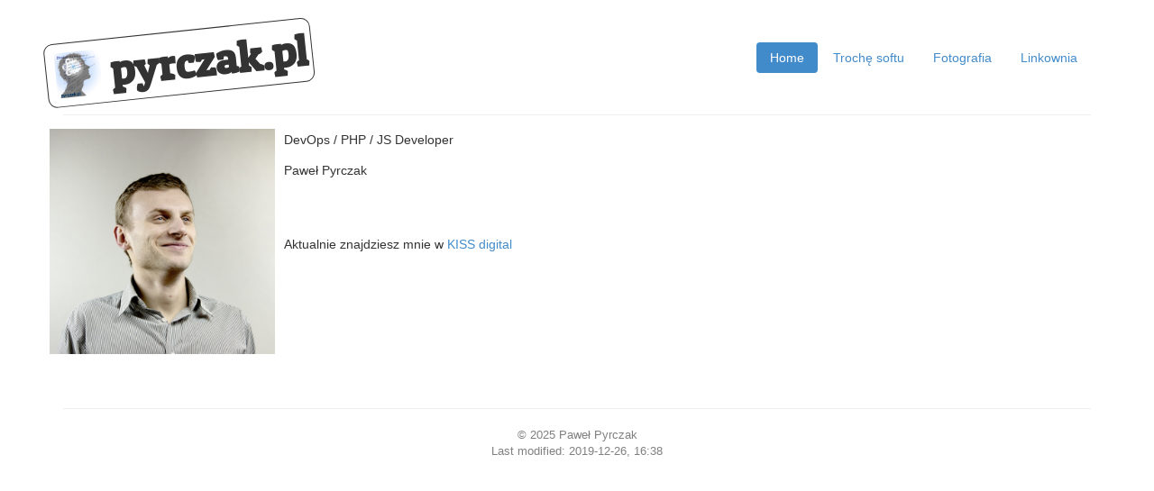

--- FILE ---
content_type: text/html; charset=utf-8
request_url: https://pyrczak.pl/
body_size: 1280
content:
<!DOCTYPE html>
<html lang="pl" dir="ltr">
<head>
    <meta charset="utf-8"/>
    <title>phpSQLiteCMS - a simple &amp; lightweight CMS</title>
    <link rel="preload" href="//fonts.googleapis.com/css?family=Patua+One" as="style">
    <link rel="preload" href="//netdna.bootstrapcdn.com/bootstrap/3.1.1/css/bootstrap.min.css" as="style">
    <link rel="preload" href="https://pyrczak.pl/static/css/style.css" as="style">
    <link rel="preload" href="//ajax.googleapis.com/ajax/libs/jquery/1.11.0/jquery.min.js" as="script">
    <link rel="preload" href="//netdna.bootstrapcdn.com/bootstrap/3.1.1/js/bootstrap.min.js" as="script">
    <link rel="preload" href="https://pyrczak.pl/static/js/main.js" as="script">
    <meta name="viewport" content="width=device-width, initial-scale=1.0">
    <meta name="msvalidate.01" content="10C7C12121F7C6886FA25686DDA22A76" />
    <meta name="description" content="pyrczak.pl">
    <meta name="keywords" content="php, sqlite, cms">
    <meta name="generator" content="phpSQLiteCMS 3.2014.05.30.17.54">
    <link href="//netdna.bootstrapcdn.com/bootstrap/3.1.1/css/bootstrap.min.css" rel="stylesheet">
    <!-- <link href='http://fonts.googleapis.com/css?family=Patua+One' rel='stylesheet' type='text/css'> -->
    <link href="https://pyrczak.pl/static/css/style.css" rel="stylesheet">
    <link rel="shortcut icon" href="https://pyrczak.pl/static/img/favicon.png">
</head>

<body>

<div class="container">

    <header class="header">
        <div class="row">
            <div class="col-md-4 logo-wrapper">
                <h1 id="logo"><a href="https://pyrczak.pl/"><img src="https://nchess.pyrczak.pl/media/developer-logo.png" style="height: 50px;margin: -10px 0px 0px 5px;"/>&nbsp;pyrczak.pl</a></h1>
            </div>
            <a id="menu-toggle-handle" href="#" class="visible-xs"><span class="icon-bar"></span>
                <span class="icon-bar"></span><span class="icon-bar"></span></a>
            <nav id="nav" class="col-md-8">
                                    <ul class="nav nav-pills">
                                                    <li class="active">
                            <a href="https://pyrczak.pl/"
                               title="Home" accesskey="0">Home</a>
                            </li>                            <li>
                            <a href="https://pyrczak.pl/software"
                               title="Trochę softu">Trochę softu</a>
                            </li>                            <li>
                            <a href="https://pyrczak.pl/fotografia"
                               title="Fotografia Amatorska">Fotografia</a>
                            </li>                            <li>
                            <a href="https://pyrczak.pl/download"
                               title="Linkownia">Linkownia</a>
                            </li>                    </ul>
                            </nav>
        </div>
    </header>

    
    
            <hr class="topsep hidden-xs">
    
    <div class="body-content">

        <div class="row main-content">

            
                <p><img style="float: left; margin: 0px 10px 10px 0px;" src="../static/img/Pawel_small.jpg" alt="Zdjęcie Paweł Pyrczak" width="250" height="250" />DevOps / PHP / JS Developer</p>
<p>Paweł Pyrczak<br /><br /><br /></p>
<p>Aktualnie znajdziesz mnie w <a href="https://kissdigital.com">KISS digital</a></p>                
            </div>

            
            
    </div>

    
    <hr class="closure">

    <footer class="row footer">
        <div class="col-lg-12">

                            <p>&copy; 2025 Paweł Pyrczak                        <br/><!--Created: 2009-01-01, 00:00 - -->Last modified: 2019-12-26, 16:38                    </p>
                    </div>
    </footer>

</div>

<script src="//ajax.googleapis.com/ajax/libs/jquery/1.11.0/jquery.min.js"></script>
<script src="//netdna.bootstrapcdn.com/bootstrap/3.1.1/js/bootstrap.min.js"></script>
<script src="https://pyrczak.pl/static/js/main.js"></script>
<script>
fontcss = document.createElement("link");
fontcss.setAttribute("type", "text/css");
fontcss.setAttribute("rel", "stylesheet");
fontcss.setAttribute("href", "//fonts.googleapis.com/css?family=Patua+One");
document.head.appendChild(fontcss);
</script>
</body>
</html>



--- FILE ---
content_type: text/css
request_url: https://pyrczak.pl/static/css/style.css
body_size: 1682
content:
body             { margin-bottom:30px; }
body.admin       { padding-top:50px; padding-bottom:20px; margin-bottom: 20px; }

#logo            { margin:30px 0 15px -20px; font-family:Patua One; font-size:48px; font-weight:bold; transform:rotate(-6deg); -moz-transform:rotate(-6deg); -webkit-transform:rotate(-6deg); }
#logo a          { padding:5px; color:#333; text-decoration:none; border:1px solid #333; border-radius:10px; }
#logo a:hover    { color:#3276b1; border:1px solid #b13232; }

.header .nav     { margin-top:70px; padding:0; }

.col-lg-4 h2     { font-size:30px;  }
     
header           { padding:10px 0 10px 0; }
header ul        { padding:20px 0 0 0; }

.heading         { margin:0 0 30px 0; padding: 20px; background:#eee; border-radius:6px 6px 6px 6px; }
.heading h1      { margin:10px 0; }
.heading p       { margin:20px 0 10px 0; font-size:18px; }
.topsep          { margin:10px 0 15px 0; }

.main-content p,
.main-content ul { line-height:175%; }
.sidebar         { margin-top:30px; }
.sidebar p,
.sidebar ul      { line-height:175%; }
.teaser p        { margin-top:0; }
.teaser .thumbnail { margin-bottom:5px; }

.caption         { margin:3px 0 3px 0; color:#808080; font-style:italic; }
.thumbnail       { max-width:100% !important; height:auto; } 
.thumbnail-left  { float:left; margin:0 15px 10px 0; }
.thumbnail-right { float:right; margin:0 0 10px 15px; }
.thumbnail img   { width:100%; }
a.thumbnail:hover { opacity:0.9; } 

.caption + p     { margin-top:20px; }

.topspace        { margin-top:10px; }
.closure         { margin-top:50px; }

.footer p        { margin:0; font-size:13px; }
.footer          { color:#808080; text-align:center; }
.footer a        { color:#808080; text-align:center; }
.footer a:hover  { color:#2a6496; }

.header .nav > li > a {  padding: 7px 15px; }

.alert h3   { margin:0 0 10px 0; }

.overview h2 a   { color:#333; text-decoration:none; }

.news            { margin:30px 0 30px 0; }
.news:first-child { margin-top:20px; }
.news h2         { margin:0; padding:0; }
.news h2 a       { color:#333; text-decoration:none; }
.news .time      { color:#808080; font-size:13px; margin:0 0 7px 0; padding:0; }

.simple-news h2  { margin:10px 0; }
.simple-news h2 a { color:#333; text-decoration:none; }
.simple-news-delete { background:#f2dede; }

#comments        { margin-top:50px; }
#commentformwrapper { padding-top:20px; }
h3#preview       { color:#ca9853; margin-bottom:10px;}
h4.author        { font-size:14px; margin-bottom:5px; font-style:italic; }
.comment         { position:relative; margin-bottom:25px; }
.comment-admin   { position:absolute; top:0; right:0; }
.comment-delete  { background:#f2dede; }
.comment-preview { color:#333; }
.comment-info    { font-size:13px; color:#808080; margin:0 0 -10px 0;}

.gallery         { margin:20px 0 30px 0; padding:30px 30px 0 30px; border:1px solid #ddd; border-radius: 4px 4px 4px 4px;  background:#eee; }
.gallery h3      { margin:-15px 0 20px 0; padding:0; font-size:14px; color:#808080; font-style:italic; text-align:center; }
.thumbnail-wrapper { text-align:center; margin-bottom:30px; }
.thumbnail-wrapper a { display:inline-block; margin:auto;  }

#menu-toggle-handle    { display:block; margin:7px 0 1px 0; background:#428bca; padding:10px 15px; color:#fff; text-align:center; text-decoration:none; }
#menu-toggle-handle .icon-bar { display: block; margin:auto; width:22px; height:2px;  background-color:#fff; border-radius:1px; }
#menu-toggle-handle .icon-bar + .icon-bar { margin-top:4px; }

.dropdown-menu .glyphicon { padding-right:5px; }  

a.rss                         { padding-left:23px; background:url(../img/rss.png) no-repeat left; }
a.pdf                         { padding-left:23px; background-image:url(../img/pdf.png); background-repeat:no-repeat; background-position: top left; }

@media (min-width: 992px)
 {
  .header .nav { margin-top:37px; float:right; text-align:right; }
  .sidebar { margin-top:0; }
 }

@media screen and (max-width:768px)
 {
  #logo                  { margin:10px 0 20px 0; font-size:36px; text-align:center; transform:rotate(0); -moz-transform:rotate(0); -webkit-transform:rotate(0); }
  #nav { display:none; margin:0; padding:0; }
  #nav ul { margin:0; padding:0; }
  #nav .nav-pills > li { text-align:center; float:none; background:#eee; }
  #nav .nav-pills > li > a { padding: 10px 15px; border-radius:0; }
  #nav .nav-pills > li + li > a { margin-top: 2px; margin-left: 0; }
 }
 
#mylightbox-background        { display:none; position:fixed; height:100%; width:100%; top:0; left:0; background:#000; border:1px solid #cecece; z-index:2000; }
#mylightbox                   { width:400px; display:none; position:absolute; background:#fff; z-index:2000; padding:3px 10px 0 10px; font-size:13px; border:1px solid #cecece; border-radius:5px; max-width:90%; height:auto; box-shadow:0 0 20px #000; }
#mylightbox img               { max-width:100%; height:auto; }
#mylightbox-header            { height:25px; font-size:13px; line-height:20px; padding:0 0 10px 0; }
#mylightbox-title             { position:absolute; top:3px; left:10px; width:90%; margin:0; padding:0; font-weight:bold; }
#mylightbox-controls          { position:absolute; top:5px; right:10px; width:14px; margin:0; padding:0; }
#mylightbox #photo            { margin:0; padding:0; }
#mylightbox-subtitle          { font-size:13px; line-height:150%; margin:5px 0 0 0; font-style:italic; color:#808080; }
#mylightbox-description       { font-size:14px; line-height:150%; margin:5px 0 10px 0; }
#mylightbox-author            { color:#808080; font-size:13px; margin:-8px 0 0 0; padding:0 0 8px 0; }
#mylightbox-throbber          { width:32px; height:32px; margin:0 auto 0 auto; padding:100px 0; background:url(../img/throbber.gif) no-repeat center; }
#mylightbox-photo             { position:relative; }
#mylightbox-prev              { width:50%; position:absolute; top:0; left:0; bottom:0; background:url(../img/prev.png) no-repeat -1000px 0; z-index:10000; text-indent:-999em; outline:none; }
#mylightbox-prev:hover        { background:url(../img/prev.png) no-repeat 7% center; }
#mylightbox-next              { width:50%; position:absolute; top:0; right:0; bottom:0; background:url(../img/next.png) no-repeat 1000px 0; z-index:10000; text-indent:-999em; outline:none; }
#mylightbox-next:hover        { background:url(../img/next.png) no-repeat 93% center;  }
#mylightbox-close             { width:16px; height:16px; display:inline-block; text-indent:-999em; background:url(../img/close_button.png) no-repeat 0 0; outline:none; opacity:0.7; }
#mylightbox-close:hover       { opacity:1; }


--- FILE ---
content_type: application/javascript
request_url: https://pyrczak.pl/static/js/main.js
body_size: -21
content:
$(function() {

$("#menu-toggle-handle").click(function(e) { $('#nav').slideToggle('fast'); });

});
